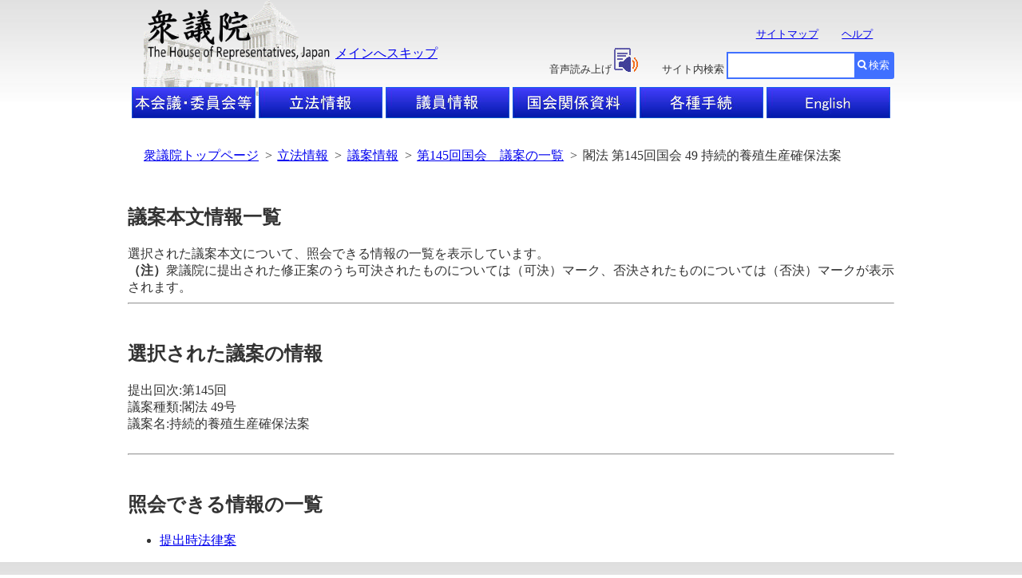

--- FILE ---
content_type: text/html; charset=US-ASCII
request_url: https://www.shugiin.go.jp/internet/index.nsf/html/js/css2.js
body_size: 475
content:
/*if (navigator.userAgent.indexOf("Win") >= 0) {
	if (navigator.appName.indexOf("Microsoft") >= 0) {
		if (navigator.appVersion.indexOf("MSIE 6") >= 0) {
			version="x-small";
		} else {
			version="x-small";
		}
	} else {
		version="small";
	}
} else {
	if (navigator.appName.indexOf("Microsoft") >= 0) {
		version="small";
	} else {
		version="medium";
	}
}
document.write('<link rel="stylesheet" type="text/css" href="../../../../index.nsf/html/css/'+version+'.css">')
*/


--- FILE ---
content_type: text/css
request_url: https://www.shugiin.go.jp/domino/html/csvcommon.css
body_size: 1577
content:
body {
	margin: 0px; padding: 0px; color: rgb(51, 51, 51); background-color: rgb(255, 255, 255);
}
#HeadLogo a:hover{
	background:none;
}
#HeadLogo a:focus{
	background:none;
}
#HeaderLine1 a:hover{
	background:none;
}
#HeaderLine1 a:focus{
	background:none;
}
a:link {

}
a:visited {

}
a:hover {
	color: rgb(0, 102, 204); background-color: rgb(204, 255, 255);
}
a:focus {
	color: rgb(0, 102, 204); background-color: rgb(204, 255, 255);
}
#mainlayout {
	margin: 0px auto; width: 960px; padding-top: 0px; font-size: medium;
}
#breadcrumb ul {
	margin: 0px; padding: 15px 0px 15px 20px;
}
#breadcrumb li {
	margin: 0px 0.4em 10px 0px; font-size: 100%; float: left; list-style-type: none;
}
#kaigirokutable td {
	border: 0px solid rgb(0, 0, 0);
}
#shitsumontable td {
	border: 1px solid rgb(102, 102, 102);
}
#sk1maintable table {
	margin: 5px 0px 0px;
}
#HonkaiBody {
	height: 330px; clear: both;
}
#HonkaiBody #honkai_Line h2 {
	width: 960px; text-align: left; padding-top: 0.3em; padding-bottom: 0.3em; font-size: medium; background-color: rgb(204, 204, 255);
}
#HonkaiBody #HonkaiContents {
	margin: 0px; padding: 0px; float: left;
}
#HonkaiBody #HonkaiContents #HonkaileftContents {
	width: 20%; text-align: left; float: left;
}
#HonkaiBody #HonkaiContents #HonkairightContents {
	width: 80%; text-align: left; float: left; list-style-type: none;
}
#HonkaiBody #HonkaiContents #HonkaileftContents ul {
	list-style-type: none;
}
#HonkaiBody #HonkaiContents #HonkairightContents ul {
	list-style-type: none;
}
